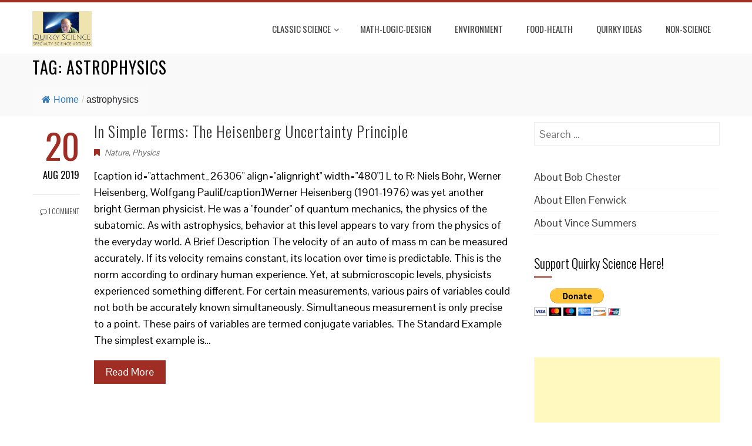

--- FILE ---
content_type: text/html; charset=utf-8
request_url: https://www.google.com/recaptcha/api2/aframe
body_size: 268
content:
<!DOCTYPE HTML><html><head><meta http-equiv="content-type" content="text/html; charset=UTF-8"></head><body><script nonce="rmyrWW5RugX9qdbQLFZP8w">/** Anti-fraud and anti-abuse applications only. See google.com/recaptcha */ try{var clients={'sodar':'https://pagead2.googlesyndication.com/pagead/sodar?'};window.addEventListener("message",function(a){try{if(a.source===window.parent){var b=JSON.parse(a.data);var c=clients[b['id']];if(c){var d=document.createElement('img');d.src=c+b['params']+'&rc='+(localStorage.getItem("rc::a")?sessionStorage.getItem("rc::b"):"");window.document.body.appendChild(d);sessionStorage.setItem("rc::e",parseInt(sessionStorage.getItem("rc::e")||0)+1);localStorage.setItem("rc::h",'1769297987289');}}}catch(b){}});window.parent.postMessage("_grecaptcha_ready", "*");}catch(b){}</script></body></html>